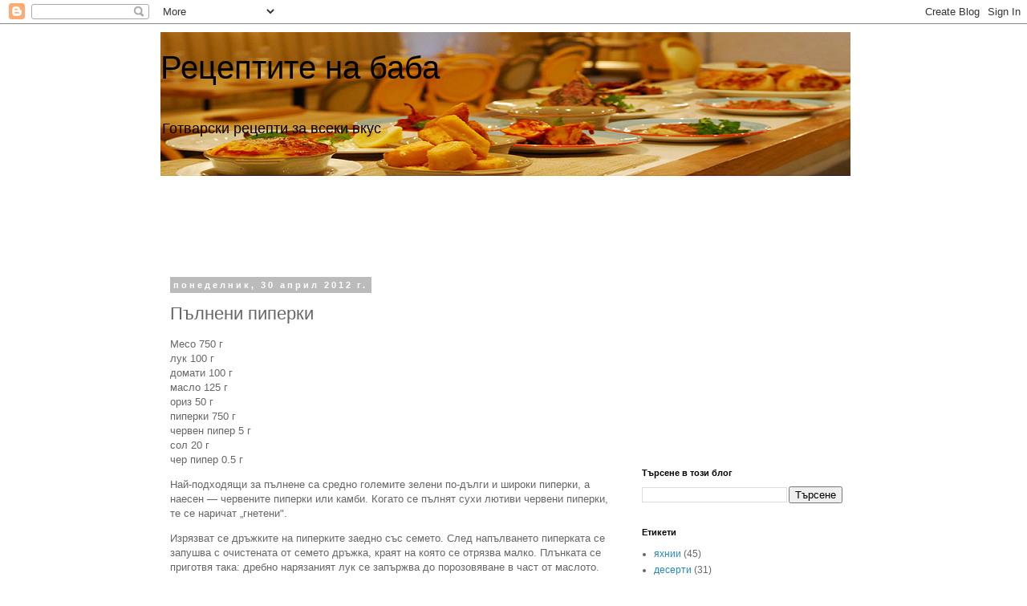

--- FILE ---
content_type: text/html; charset=UTF-8
request_url: https://babinite-recepti.blogspot.com/2012/04/blog-post_8901.html
body_size: 12537
content:
<!DOCTYPE html>
<html class='v2' dir='ltr' xmlns='http://www.w3.org/1999/xhtml' xmlns:b='http://www.google.com/2005/gml/b' xmlns:data='http://www.google.com/2005/gml/data' xmlns:expr='http://www.google.com/2005/gml/expr'>
<head>
<link href='https://www.blogger.com/static/v1/widgets/335934321-css_bundle_v2.css' rel='stylesheet' type='text/css'/>
<meta content='IE=EmulateIE7' http-equiv='X-UA-Compatible'/>
<meta content='2D52F714AC8BA5160C5BFB7572A0AE5D' name='msvalidate.01'/>
<meta content='56a58962b4b0c75d' name='yandex-verification'/>
<meta content='width=1100' name='viewport'/>
<meta content='text/html; charset=UTF-8' http-equiv='Content-Type'/>
<meta content='blogger' name='generator'/>
<link href='https://babinite-recepti.blogspot.com/favicon.ico' rel='icon' type='image/x-icon'/>
<link href='http://babinite-recepti.blogspot.com/2012/04/blog-post_8901.html' rel='canonical'/>
<link rel="alternate" type="application/atom+xml" title="Рецептите на баба - Atom" href="https://babinite-recepti.blogspot.com/feeds/posts/default" />
<link rel="alternate" type="application/rss+xml" title="Рецептите на баба - RSS" href="https://babinite-recepti.blogspot.com/feeds/posts/default?alt=rss" />
<link rel="service.post" type="application/atom+xml" title="Рецептите на баба - Atom" href="https://www.blogger.com/feeds/5912823872925531130/posts/default" />

<link rel="alternate" type="application/atom+xml" title="Рецептите на баба - Atom" href="https://babinite-recepti.blogspot.com/feeds/7026959616460873495/comments/default" />
<!--Can't find substitution for tag [blog.ieCssRetrofitLinks]-->
<meta content='http://babinite-recepti.blogspot.com/2012/04/blog-post_8901.html' property='og:url'/>
<meta content='Пълнени пиперки' property='og:title'/>
<meta content='Блог с готварски рецепти за всеки вкус и по всякакъв повод' property='og:description'/>
<title>Рецептите на баба: Пълнени пиперки</title>
<style id='page-skin-1' type='text/css'><!--
/*
-----------------------------------------------
Blogger Template Style
Name:     Simple
Designer: Blogger
URL:      www.blogger.com
----------------------------------------------- */
/* Content
----------------------------------------------- */
body {
font: normal normal 12px 'Trebuchet MS', Trebuchet, Verdana, sans-serif;
color: #666666;
background: #ffffff none repeat scroll top left;
padding: 0 0 0 0;
}
html body .region-inner {
min-width: 0;
max-width: 100%;
width: auto;
}
h2 {
font-size: 22px;
}
a:link {
text-decoration:none;
color: #2288bb;
}
a:visited {
text-decoration:none;
color: #888888;
}
a:hover {
text-decoration:underline;
color: #33aaff;
}
.body-fauxcolumn-outer .fauxcolumn-inner {
background: transparent none repeat scroll top left;
_background-image: none;
}
.body-fauxcolumn-outer .cap-top {
position: absolute;
z-index: 1;
height: 400px;
width: 100%;
}
.body-fauxcolumn-outer .cap-top .cap-left {
width: 100%;
background: transparent none repeat-x scroll top left;
_background-image: none;
}
.content-outer {
-moz-box-shadow: 0 0 0 rgba(0, 0, 0, .15);
-webkit-box-shadow: 0 0 0 rgba(0, 0, 0, .15);
-goog-ms-box-shadow: 0 0 0 #333333;
box-shadow: 0 0 0 rgba(0, 0, 0, .15);
margin-bottom: 1px;
}
.content-inner {
padding: 10px 40px;
}
.content-inner {
background-color: #ffffff;
}
/* Header
----------------------------------------------- */
.header-outer {
background: transparent none repeat-x scroll 0 -400px;
_background-image: none;
}
.Header h1 {
font: normal normal 40px 'Trebuchet MS',Trebuchet,Verdana,sans-serif;
color: #000000;
text-shadow: 0 0 0 rgba(0, 0, 0, .2);
}
.Header h1 a {
color: #000000;
}
.Header .description {
font-size: 18px;
color: #000000;
}
.header-inner .Header .titlewrapper {
padding: 22px 0;
}
.header-inner .Header .descriptionwrapper {
padding: 0 0;
}
/* Tabs
----------------------------------------------- */
.tabs-inner .section:first-child {
border-top: 0 solid #dddddd;
}
.tabs-inner .section:first-child ul {
margin-top: -1px;
border-top: 1px solid #dddddd;
border-left: 1px solid #dddddd;
border-right: 1px solid #dddddd;
}
.tabs-inner .widget ul {
background: transparent none repeat-x scroll 0 -800px;
_background-image: none;
border-bottom: 1px solid #dddddd;
margin-top: 0;
margin-left: -30px;
margin-right: -30px;
}
.tabs-inner .widget li a {
display: inline-block;
padding: .6em 1em;
font: normal normal 12px 'Trebuchet MS', Trebuchet, Verdana, sans-serif;
color: #000000;
border-left: 1px solid #ffffff;
border-right: 1px solid #dddddd;
}
.tabs-inner .widget li:first-child a {
border-left: none;
}
.tabs-inner .widget li.selected a, .tabs-inner .widget li a:hover {
color: #000000;
background-color: #eeeeee;
text-decoration: none;
}
/* Columns
----------------------------------------------- */
.main-outer {
border-top: 0 solid transparent;
}
.fauxcolumn-left-outer .fauxcolumn-inner {
border-right: 1px solid transparent;
}
.fauxcolumn-right-outer .fauxcolumn-inner {
border-left: 1px solid transparent;
}
/* Headings
----------------------------------------------- */
div.widget > h2,
div.widget h2.title {
margin: 0 0 1em 0;
font: normal bold 11px 'Trebuchet MS',Trebuchet,Verdana,sans-serif;
color: #000000;
}
/* Widgets
----------------------------------------------- */
.widget .zippy {
color: #999999;
text-shadow: 2px 2px 1px rgba(0, 0, 0, .1);
}
.widget .popular-posts ul {
list-style: none;
}
/* Posts
----------------------------------------------- */
h2.date-header {
font: normal bold 11px Arial, Tahoma, Helvetica, FreeSans, sans-serif;
}
.date-header span {
background-color: #bbbbbb;
color: #ffffff;
padding: 0.4em;
letter-spacing: 3px;
margin: inherit;
}
.main-inner {
padding-top: 35px;
padding-bottom: 65px;
}
.main-inner .column-center-inner {
padding: 0 0;
}
.main-inner .column-center-inner .section {
margin: 0 1em;
}
.post {
margin: 0 0 45px 0;
}
h3.post-title, .comments h4 {
font: normal normal 22px 'Trebuchet MS',Trebuchet,Verdana,sans-serif;
margin: .75em 0 0;
}
.post-body {
font-size: 110%;
line-height: 1.4;
position: relative;
}
.post-body img, .post-body .tr-caption-container, .Profile img, .Image img,
.BlogList .item-thumbnail img {
padding: 2px;
background: #ffffff;
border: 1px solid #eeeeee;
-moz-box-shadow: 1px 1px 5px rgba(0, 0, 0, .1);
-webkit-box-shadow: 1px 1px 5px rgba(0, 0, 0, .1);
box-shadow: 1px 1px 5px rgba(0, 0, 0, .1);
}
.post-body img, .post-body .tr-caption-container {
padding: 5px;
}
.post-body .tr-caption-container {
color: #666666;
}
.post-body .tr-caption-container img {
padding: 0;
background: transparent;
border: none;
-moz-box-shadow: 0 0 0 rgba(0, 0, 0, .1);
-webkit-box-shadow: 0 0 0 rgba(0, 0, 0, .1);
box-shadow: 0 0 0 rgba(0, 0, 0, .1);
}
.post-header {
margin: 0 0 1.5em;
line-height: 1.6;
font-size: 90%;
}
.post-footer {
margin: 20px -2px 0;
padding: 5px 10px;
color: #666666;
background-color: #eeeeee;
border-bottom: 1px solid #eeeeee;
line-height: 1.6;
font-size: 90%;
}
#comments .comment-author {
padding-top: 1.5em;
border-top: 1px solid transparent;
background-position: 0 1.5em;
}
#comments .comment-author:first-child {
padding-top: 0;
border-top: none;
}
.avatar-image-container {
margin: .2em 0 0;
}
#comments .avatar-image-container img {
border: 1px solid #eeeeee;
}
/* Comments
----------------------------------------------- */
.comments .comments-content .icon.blog-author {
background-repeat: no-repeat;
background-image: url([data-uri]);
}
.comments .comments-content .loadmore a {
border-top: 1px solid #999999;
border-bottom: 1px solid #999999;
}
.comments .comment-thread.inline-thread {
background-color: #eeeeee;
}
.comments .continue {
border-top: 2px solid #999999;
}
/* Accents
---------------------------------------------- */
.section-columns td.columns-cell {
border-left: 1px solid transparent;
}
.blog-pager {
background: transparent url(//www.blogblog.com/1kt/simple/paging_dot.png) repeat-x scroll top center;
}
.blog-pager-older-link, .home-link,
.blog-pager-newer-link {
background-color: #ffffff;
padding: 5px;
}
.footer-outer {
border-top: 1px dashed #bbbbbb;
}
/* Mobile
----------------------------------------------- */
body.mobile  {
background-size: auto;
}
.mobile .body-fauxcolumn-outer {
background: transparent none repeat scroll top left;
}
.mobile .body-fauxcolumn-outer .cap-top {
background-size: 100% auto;
}
.mobile .content-outer {
-webkit-box-shadow: 0 0 3px rgba(0, 0, 0, .15);
box-shadow: 0 0 3px rgba(0, 0, 0, .15);
}
.mobile .tabs-inner .widget ul {
margin-left: 0;
margin-right: 0;
}
.mobile .post {
margin: 0;
}
.mobile .main-inner .column-center-inner .section {
margin: 0;
}
.mobile .date-header span {
padding: 0.1em 10px;
margin: 0 -10px;
}
.mobile h3.post-title {
margin: 0;
}
.mobile .blog-pager {
background: transparent none no-repeat scroll top center;
}
.mobile .footer-outer {
border-top: none;
}
.mobile .main-inner, .mobile .footer-inner {
background-color: #ffffff;
}
.mobile-index-contents {
color: #666666;
}
.mobile-link-button {
background-color: #2288bb;
}
.mobile-link-button a:link, .mobile-link-button a:visited {
color: #ffffff;
}
.mobile .tabs-inner .section:first-child {
border-top: none;
}
.mobile .tabs-inner .PageList .widget-content {
background-color: #eeeeee;
color: #000000;
border-top: 1px solid #dddddd;
border-bottom: 1px solid #dddddd;
}
.mobile .tabs-inner .PageList .widget-content .pagelist-arrow {
border-left: 1px solid #dddddd;
}

--></style>
<style id='template-skin-1' type='text/css'><!--
body {
min-width: 960px;
}
.content-outer, .content-fauxcolumn-outer, .region-inner {
min-width: 960px;
max-width: 960px;
_width: 960px;
}
.main-inner .columns {
padding-left: 0px;
padding-right: 310px;
}
.main-inner .fauxcolumn-center-outer {
left: 0px;
right: 310px;
/* IE6 does not respect left and right together */
_width: expression(this.parentNode.offsetWidth -
parseInt("0px") -
parseInt("310px") + 'px');
}
.main-inner .fauxcolumn-left-outer {
width: 0px;
}
.main-inner .fauxcolumn-right-outer {
width: 310px;
}
.main-inner .column-left-outer {
width: 0px;
right: 100%;
margin-left: -0px;
}
.main-inner .column-right-outer {
width: 310px;
margin-right: -310px;
}
#layout {
min-width: 0;
}
#layout .content-outer {
min-width: 0;
width: 800px;
}
#layout .region-inner {
min-width: 0;
width: auto;
}
--></style>
<link href='https://www.blogger.com/dyn-css/authorization.css?targetBlogID=5912823872925531130&amp;zx=094ef225-80fa-4780-a96e-86f80cd8ad80' media='none' onload='if(media!=&#39;all&#39;)media=&#39;all&#39;' rel='stylesheet'/><noscript><link href='https://www.blogger.com/dyn-css/authorization.css?targetBlogID=5912823872925531130&amp;zx=094ef225-80fa-4780-a96e-86f80cd8ad80' rel='stylesheet'/></noscript>
<meta name='google-adsense-platform-account' content='ca-host-pub-1556223355139109'/>
<meta name='google-adsense-platform-domain' content='blogspot.com'/>

<!-- data-ad-client=ca-pub-3755169400112431 -->

</head>
<body class='loading variant-simplysimple'>
<div class='navbar section' id='navbar'><div class='widget Navbar' data-version='1' id='Navbar1'><script type="text/javascript">
    function setAttributeOnload(object, attribute, val) {
      if(window.addEventListener) {
        window.addEventListener('load',
          function(){ object[attribute] = val; }, false);
      } else {
        window.attachEvent('onload', function(){ object[attribute] = val; });
      }
    }
  </script>
<div id="navbar-iframe-container"></div>
<script type="text/javascript" src="https://apis.google.com/js/platform.js"></script>
<script type="text/javascript">
      gapi.load("gapi.iframes:gapi.iframes.style.bubble", function() {
        if (gapi.iframes && gapi.iframes.getContext) {
          gapi.iframes.getContext().openChild({
              url: 'https://www.blogger.com/navbar/5912823872925531130?po\x3d7026959616460873495\x26origin\x3dhttps://babinite-recepti.blogspot.com',
              where: document.getElementById("navbar-iframe-container"),
              id: "navbar-iframe"
          });
        }
      });
    </script><script type="text/javascript">
(function() {
var script = document.createElement('script');
script.type = 'text/javascript';
script.src = '//pagead2.googlesyndication.com/pagead/js/google_top_exp.js';
var head = document.getElementsByTagName('head')[0];
if (head) {
head.appendChild(script);
}})();
</script>
</div></div>
<div class='body-fauxcolumns'>
<div class='fauxcolumn-outer body-fauxcolumn-outer'>
<div class='cap-top'>
<div class='cap-left'></div>
<div class='cap-right'></div>
</div>
<div class='fauxborder-left'>
<div class='fauxborder-right'></div>
<div class='fauxcolumn-inner'>
</div>
</div>
<div class='cap-bottom'>
<div class='cap-left'></div>
<div class='cap-right'></div>
</div>
</div>
</div>
<div class='content'>
<div class='content-fauxcolumns'>
<div class='fauxcolumn-outer content-fauxcolumn-outer'>
<div class='cap-top'>
<div class='cap-left'></div>
<div class='cap-right'></div>
</div>
<div class='fauxborder-left'>
<div class='fauxborder-right'></div>
<div class='fauxcolumn-inner'>
</div>
</div>
<div class='cap-bottom'>
<div class='cap-left'></div>
<div class='cap-right'></div>
</div>
</div>
</div>
<div class='content-outer'>
<div class='content-cap-top cap-top'>
<div class='cap-left'></div>
<div class='cap-right'></div>
</div>
<div class='fauxborder-left content-fauxborder-left'>
<div class='fauxborder-right content-fauxborder-right'></div>
<div class='content-inner'>
<header>
<div class='header-outer'>
<div class='header-cap-top cap-top'>
<div class='cap-left'></div>
<div class='cap-right'></div>
</div>
<div class='fauxborder-left header-fauxborder-left'>
<div class='fauxborder-right header-fauxborder-right'></div>
<div class='region-inner header-inner'>
<div class='header section' id='header'><div class='widget Header' data-version='1' id='Header1'>
<div id='header-inner' style='background-image: url("https://blogger.googleusercontent.com/img/b/R29vZ2xl/AVvXsEjTB5_NMa5wNfNhUnD79yfuYT38R4ycnsVRL2eNunhevXlLvzf8wcajKEuVYza09YYJy_-cBzAy6kq1ACupuWaLaw-JrWAVIjdA05FKx90Jb6IOAxd4o8zIUiKDB0YbvXodYbCAGhykaqY/s1600/food+dishes+860x180.png"); background-position: left; width: 860px; min-height: 180px; _height: 180px; background-repeat: no-repeat; '>
<div class='titlewrapper' style='background: transparent'>
<h1 class='title' style='background: transparent; border-width: 0px'>
<a href='https://babinite-recepti.blogspot.com/'>
Рецептите на баба
</a>
</h1>
</div>
<div class='descriptionwrapper'>
<p class='description'><span>Готварски рецепти за всеки вкус</span></p>
</div>
</div>
</div></div>
</div>
</div>
<div class='header-cap-bottom cap-bottom'>
<div class='cap-left'></div>
<div class='cap-right'></div>
</div>
</div>
</header>
<div class='tabs-outer'>
<div class='tabs-cap-top cap-top'>
<div class='cap-left'></div>
<div class='cap-right'></div>
</div>
<div class='fauxborder-left tabs-fauxborder-left'>
<div class='fauxborder-right tabs-fauxborder-right'></div>
<div class='region-inner tabs-inner'>
<div class='tabs section' id='crosscol'><div class='widget AdSense' data-version='1' id='AdSense2'>
<div class='widget-content'>
<script type="text/javascript"><!--
google_ad_client="pub-3755169400112431";
google_ad_host="pub-1556223355139109";
google_ad_width=728;
google_ad_height=90;
google_ad_format="728x90_as";
google_ad_type="text_image";
google_ad_host_channel="0001+S0013+L0005";
google_color_border="FFFFFF";
google_color_bg="FFFFFF";
google_color_link="2288BB";
google_color_url="666666";
google_color_text="666666";
//--></script>
<script type="text/javascript" src="//pagead2.googlesyndication.com/pagead/show_ads.js">
</script>
<div class='clear'></div>
</div>
</div></div>
<div class='tabs no-items section' id='crosscol-overflow'></div>
</div>
</div>
<div class='tabs-cap-bottom cap-bottom'>
<div class='cap-left'></div>
<div class='cap-right'></div>
</div>
</div>
<div class='main-outer'>
<div class='main-cap-top cap-top'>
<div class='cap-left'></div>
<div class='cap-right'></div>
</div>
<div class='fauxborder-left main-fauxborder-left'>
<div class='fauxborder-right main-fauxborder-right'></div>
<div class='region-inner main-inner'>
<div class='columns fauxcolumns'>
<div class='fauxcolumn-outer fauxcolumn-center-outer'>
<div class='cap-top'>
<div class='cap-left'></div>
<div class='cap-right'></div>
</div>
<div class='fauxborder-left'>
<div class='fauxborder-right'></div>
<div class='fauxcolumn-inner'>
</div>
</div>
<div class='cap-bottom'>
<div class='cap-left'></div>
<div class='cap-right'></div>
</div>
</div>
<div class='fauxcolumn-outer fauxcolumn-left-outer'>
<div class='cap-top'>
<div class='cap-left'></div>
<div class='cap-right'></div>
</div>
<div class='fauxborder-left'>
<div class='fauxborder-right'></div>
<div class='fauxcolumn-inner'>
</div>
</div>
<div class='cap-bottom'>
<div class='cap-left'></div>
<div class='cap-right'></div>
</div>
</div>
<div class='fauxcolumn-outer fauxcolumn-right-outer'>
<div class='cap-top'>
<div class='cap-left'></div>
<div class='cap-right'></div>
</div>
<div class='fauxborder-left'>
<div class='fauxborder-right'></div>
<div class='fauxcolumn-inner'>
</div>
</div>
<div class='cap-bottom'>
<div class='cap-left'></div>
<div class='cap-right'></div>
</div>
</div>
<!-- corrects IE6 width calculation -->
<div class='columns-inner'>
<div class='column-center-outer'>
<div class='column-center-inner'>
<div class='main section' id='main'><div class='widget Blog' data-version='1' id='Blog1'>
<div class='blog-posts hfeed'>

          <div class="date-outer">
        
<h2 class='date-header'><span>понеделник, 30 април 2012&#8239;г.</span></h2>

          <div class="date-posts">
        
<div class='post-outer'>
<div class='post hentry' itemscope='itemscope' itemtype='http://schema.org/BlogPosting'>
<a name='7026959616460873495'></a>
<h3 class='post-title entry-title' itemprop='name'>
Пълнени пиперки
</h3>
<div class='post-header'>
<div class='post-header-line-1'></div>
</div>
<div class='post-body entry-content' id='post-body-7026959616460873495' itemprop='articleBody'>
<p>Месо 750 г<br>лук 100 г<br>домати 100 г<br>масло 125 г<br>ориз 50 г<br>пиперки 750 г<br>червен пипер 5 г<br>сол 20 г<br>чер пипер 0.5 г <p>Най-подходящи за пълнене са средно големите зелени по-дълги и широки пиперки, а наесен &#8212; чер&shy;вените пиперки или камби. Когато се пълнят сухи лютиви червени пиперки, те се наричат &#8222;гнетени". <p>Изрязват се дръжките на пиперките заедно със се&shy;мето. След напълването пиперката се запушва с очистената от семето дръжка, краят на която се отрязва малко. Плънката се приготвя така: дребно нарязаният лук се запържва до порозовяване в част от маслото. Прибавя се оризът заедно с малко топла вода. Пържи се няколко минути и се поставят дреб&shy;но нарязаните домати. Накрая се слагат окълцаното месо, солта и черният пипер. Плънката се разбърква добре с дървена лъжица върху огъня, докато побе&shy;лее месото, без да се пържи. Ако стане много сбита, прибавя се още малко топла вода. С така приготве&shy;ната плънка се пълнят пиперките, но не догоре, за&shy;щото оризът ще набъбне. Напълнените пиперки се нареждат изправени с дръжките нагоре в разлата тенджера. Не е необходимо да се затискат отгоре с чиния или друга тежест. Налива се съвсем малко во&shy;да, съдът се захлупва и пиперките се оставят да къкрят на тих огън, като се доливат по малко с топ&shy;ла вода. Леко се запържва червеният пипер в оста&shy;налото масло и се полива отгоре. Може да се подне&shy;сат с кисело мляко.</p>  
<div style='clear: both;'></div>
</div>
<div class='post-footer'>
<div class='post-footer-line post-footer-line-1'><span class='post-author vcard'>
Публикувано от
<span class='fn'>
<a href='https://www.blogger.com/profile/15777881794671446407' itemprop='author' rel='author' title='author profile'>
Unknown
</a>
</span>
</span>
<span class='post-timestamp'>
на
<a class='timestamp-link' href='https://babinite-recepti.blogspot.com/2012/04/blog-post_8901.html' itemprop='url' rel='bookmark' title='permanent link'><abbr class='published' itemprop='datePublished' title='2012-04-30T09:23:00+03:00'>30.4.12</abbr></a>
</span>
<span class='post-icons'>
<span class='item-control blog-admin pid-2140617210'>
<a href='https://www.blogger.com/post-edit.g?blogID=5912823872925531130&postID=7026959616460873495&from=pencil' title='Редактиране на публикацията'>
<img alt='' class='icon-action' height='18' src='https://resources.blogblog.com/img/icon18_edit_allbkg.gif' width='18'/>
</a>
</span>
</span>
<div class='post-share-buttons goog-inline-block'>
<a class='goog-inline-block share-button sb-email' href='https://www.blogger.com/share-post.g?blogID=5912823872925531130&postID=7026959616460873495&target=email' target='_blank' title='Изпращане по имейл'><span class='share-button-link-text'>Изпращане по имейл</span></a><a class='goog-inline-block share-button sb-blog' href='https://www.blogger.com/share-post.g?blogID=5912823872925531130&postID=7026959616460873495&target=blog' onclick='window.open(this.href, "_blank", "height=270,width=475"); return false;' target='_blank' title='Публикувайте в блога си!'><span class='share-button-link-text'>Публикувайте в блога си!</span></a><a class='goog-inline-block share-button sb-twitter' href='https://www.blogger.com/share-post.g?blogID=5912823872925531130&postID=7026959616460873495&target=twitter' target='_blank' title='Споделяне в X'><span class='share-button-link-text'>Споделяне в X</span></a><a class='goog-inline-block share-button sb-facebook' href='https://www.blogger.com/share-post.g?blogID=5912823872925531130&postID=7026959616460873495&target=facebook' onclick='window.open(this.href, "_blank", "height=430,width=640"); return false;' target='_blank' title='Споделяне във Facebook'><span class='share-button-link-text'>Споделяне във Facebook</span></a><a class='goog-inline-block share-button sb-pinterest' href='https://www.blogger.com/share-post.g?blogID=5912823872925531130&postID=7026959616460873495&target=pinterest' target='_blank' title='Споделяне в Pinterest'><span class='share-button-link-text'>Споделяне в Pinterest</span></a>
</div>
</div>
<div class='post-footer-line post-footer-line-2'><span class='post-labels'>
Етикети:
<a href='https://babinite-recepti.blogspot.com/search/label/%D0%BF%D1%8A%D0%BB%D0%BD%D0%B5%D0%BD%D0%B8%20%D1%8F%D1%81%D1%82%D0%B8%D1%8F' rel='tag'>пълнени ястия</a>
</span>
</div>
<div class='post-footer-line post-footer-line-3'></div>
</div>
</div>
<div class='comments' id='comments'>
<a name='comments'></a>
</div>
</div>
<div class='inline-ad'>
<script type="text/javascript"><!--
google_ad_client="pub-3755169400112431";
google_ad_host="pub-1556223355139109";
google_ad_width=300;
google_ad_height=250;
google_ad_format="300x250_as";
google_ad_type="text_image";
google_ad_host_channel="0001+S0009+L0007";
google_color_border="FFFFFF";
google_color_bg="FFFFFF";
google_color_link="2288BB";
google_color_url="666666";
google_color_text="666666";
//--></script>
<script type="text/javascript" src="//pagead2.googlesyndication.com/pagead/show_ads.js">
</script>
</div>

        </div></div>
      
</div>
<div class='blog-pager' id='blog-pager'>
<span id='blog-pager-newer-link'>
<a class='blog-pager-newer-link' href='https://babinite-recepti.blogspot.com/2012/04/blog-post_9518.html' id='Blog1_blog-pager-newer-link' title='По-нова публикация'>По-нова публикация</a>
</span>
<span id='blog-pager-older-link'>
<a class='blog-pager-older-link' href='https://babinite-recepti.blogspot.com/2012/04/blog-post_6289.html' id='Blog1_blog-pager-older-link' title='По-стара публикация'>По-стара публикация</a>
</span>
<a class='home-link' href='https://babinite-recepti.blogspot.com/'>Начална страница</a>
</div>
<div class='clear'></div>
<div class='post-feeds'>
</div>
</div></div>
</div>
</div>
<div class='column-left-outer'>
<div class='column-left-inner'>
<aside>
</aside>
</div>
</div>
<div class='column-right-outer'>
<div class='column-right-inner'>
<aside>
<div class='sidebar section' id='sidebar-right-1'><div class='widget AdSense' data-version='1' id='AdSense1'>
<div class='widget-content'>
<script type="text/javascript"><!--
google_ad_client="pub-3755169400112431";
google_ad_host="pub-1556223355139109";
google_alternate_ad_url="http://img2.blogblog.com/img/blogger_ad.html";
google_ad_width=200;
google_ad_height=200;
google_ad_format="200x200_as";
google_ad_type="text_image";
google_ad_host_channel="0001+S0006+L0001";
google_color_border="FFFFFF";
google_color_bg="FFFFFF";
google_color_link="000000";
google_color_url="2288BB";
google_color_text="666666";
//--></script>
<script type="text/javascript" src="//pagead2.googlesyndication.com/pagead/show_ads.js">
</script>
<div class='clear'></div>
</div>
</div><div class='widget BlogSearch' data-version='1' id='BlogSearch1'>
<h2 class='title'>Търсене в този блог</h2>
<div class='widget-content'>
<div id='BlogSearch1_form'>
<form action='https://babinite-recepti.blogspot.com/search' class='gsc-search-box' target='_top'>
<table cellpadding='0' cellspacing='0' class='gsc-search-box'>
<tbody>
<tr>
<td class='gsc-input'>
<input autocomplete='off' class='gsc-input' name='q' size='10' title='search' type='text' value=''/>
</td>
<td class='gsc-search-button'>
<input class='gsc-search-button' title='search' type='submit' value='Търсене'/>
</td>
</tr>
</tbody>
</table>
</form>
</div>
</div>
<div class='clear'></div>
</div><div class='widget Label' data-version='1' id='Label1'>
<h2>Етикети</h2>
<div class='widget-content list-label-widget-content'>
<ul>
<li>
<a dir='ltr' href='https://babinite-recepti.blogspot.com/search/label/%D1%8F%D1%85%D0%BD%D0%B8%D0%B8'>яхнии</a>
<span dir='ltr'>(45)</span>
</li>
<li>
<a dir='ltr' href='https://babinite-recepti.blogspot.com/search/label/%D0%B4%D0%B5%D1%81%D0%B5%D1%80%D1%82%D0%B8'>десерти</a>
<span dir='ltr'>(31)</span>
</li>
<li>
<a dir='ltr' href='https://babinite-recepti.blogspot.com/search/label/%D1%87%D0%BE%D1%80%D0%B1%D0%B8'>чорби</a>
<span dir='ltr'>(31)</span>
</li>
<li>
<a dir='ltr' href='https://babinite-recepti.blogspot.com/search/label/%D0%BA%D0%B5%D0%B1%D0%B0%D0%BF%D0%B8'>кебапи</a>
<span dir='ltr'>(15)</span>
</li>
<li>
<a dir='ltr' href='https://babinite-recepti.blogspot.com/search/label/%D0%B3%D1%8E%D0%B2%D0%B5%D1%87%D0%B8'>гювечи</a>
<span dir='ltr'>(14)</span>
</li>
<li>
<a dir='ltr' href='https://babinite-recepti.blogspot.com/search/label/%D0%BF%D1%8A%D0%BB%D0%BD%D0%B5%D0%BD%D0%B8%20%D1%8F%D1%81%D1%82%D0%B8%D1%8F'>пълнени ястия</a>
<span dir='ltr'>(14)</span>
</li>
<li>
<a dir='ltr' href='https://babinite-recepti.blogspot.com/search/label/%D0%BF%D0%B5%D1%87%D0%B5%D0%BD%D0%B8%20%D1%8F%D1%81%D1%82%D0%B8%D1%8F'>печени ястия</a>
<span dir='ltr'>(12)</span>
</li>
<li>
<a dir='ltr' href='https://babinite-recepti.blogspot.com/search/label/%D0%BA%D0%B0%D1%88%D0%B8'>каши</a>
<span dir='ltr'>(10)</span>
</li>
<li>
<a dir='ltr' href='https://babinite-recepti.blogspot.com/search/label/%D0%BA%D0%BE%D0%BC%D0%B1%D0%B8%D0%BD%D0%B8%D1%80%D0%B0%D0%BD%D0%B8%20%D1%8F%D1%81%D1%82%D0%B8%D1%8F'>комбинирани ястия</a>
<span dir='ltr'>(10)</span>
</li>
<li>
<a dir='ltr' href='https://babinite-recepti.blogspot.com/search/label/%D1%81%D0%B0%D0%BB%D0%B0%D1%82%D0%B8'>салати</a>
<span dir='ltr'>(8)</span>
</li>
<li>
<a dir='ltr' href='https://babinite-recepti.blogspot.com/search/label/%D0%B1%D0%B0%D0%BD%D0%B8%D1%86%D0%B8'>баници</a>
<span dir='ltr'>(6)</span>
</li>
<li>
<a dir='ltr' href='https://babinite-recepti.blogspot.com/search/label/%D0%B7%D0%B0%D0%B4%D1%83%D1%88%D0%B5%D0%BD%D0%B8%20%D1%8F%D1%81%D1%82%D0%B8%D1%8F'>задушени ястия</a>
<span dir='ltr'>(6)</span>
</li>
<li>
<a dir='ltr' href='https://babinite-recepti.blogspot.com/search/label/%D0%BA%D1%8E%D1%84%D1%82%D0%B5%D1%82%D0%B0'>кюфтета</a>
<span dir='ltr'>(6)</span>
</li>
<li>
<a dir='ltr' href='https://babinite-recepti.blogspot.com/search/label/%D0%BF%D1%8A%D1%80%D0%B6%D0%B5%D0%BD%D0%B8%20%D1%8F%D1%81%D1%82%D0%B8%D1%8F'>пържени ястия</a>
<span dir='ltr'>(6)</span>
</li>
<li>
<a dir='ltr' href='https://babinite-recepti.blogspot.com/search/label/%D0%BF%D0%BB%D0%B0%D0%BA%D0%B8%D0%B8'>плакии</a>
<span dir='ltr'>(5)</span>
</li>
<li>
<a dir='ltr' href='https://babinite-recepti.blogspot.com/search/label/%D1%8F%D1%81%D1%82%D0%B8%D1%8F%20%D0%BD%D0%B0%20%D1%84%D1%83%D1%80%D0%BD%D0%B0'>ястия на фурна</a>
<span dir='ltr'>(5)</span>
</li>
<li>
<a dir='ltr' href='https://babinite-recepti.blogspot.com/search/label/%D0%B7%D0%B0%D0%BA%D1%83%D1%81%D0%BA%D0%B8'>закуски</a>
<span dir='ltr'>(4)</span>
</li>
<li>
<a dir='ltr' href='https://babinite-recepti.blogspot.com/search/label/%D0%BF%D0%B8%D1%82%D0%B8'>пити</a>
<span dir='ltr'>(4)</span>
</li>
<li>
<a dir='ltr' href='https://babinite-recepti.blogspot.com/search/label/%D0%BC%D1%83%D1%81%D0%B0%D0%BA%D0%B8'>мусаки</a>
<span dir='ltr'>(2)</span>
</li>
<li>
<a dir='ltr' href='https://babinite-recepti.blogspot.com/search/label/%D0%B3%D0%B0%D1%80%D0%BD%D0%B8%D1%82%D1%83%D1%80%D0%B8'>гарнитури</a>
<span dir='ltr'>(1)</span>
</li>
<li>
<a dir='ltr' href='https://babinite-recepti.blogspot.com/search/label/%D1%85%D0%B0%D0%B9%D0%B2%D0%B5%D1%80'>хайвер</a>
<span dir='ltr'>(1)</span>
</li>
</ul>
<div class='clear'></div>
</div>
</div><div class='widget BlogArchive' data-version='1' id='BlogArchive1'>
<h2>Архив на блога</h2>
<div class='widget-content'>
<div id='ArchiveList'>
<div id='BlogArchive1_ArchiveList'>
<ul class='hierarchy'>
<li class='archivedate expanded'>
<a class='toggle' href='javascript:void(0)'>
<span class='zippy toggle-open'>

        &#9660;&#160;
      
</span>
</a>
<a class='post-count-link' href='https://babinite-recepti.blogspot.com/2012/'>
2012
</a>
<span class='post-count' dir='ltr'>(235)</span>
<ul class='hierarchy'>
<li class='archivedate collapsed'>
<a class='toggle' href='javascript:void(0)'>
<span class='zippy'>

        &#9658;&#160;
      
</span>
</a>
<a class='post-count-link' href='https://babinite-recepti.blogspot.com/2012/11/'>
ноември
</a>
<span class='post-count' dir='ltr'>(1)</span>
</li>
</ul>
<ul class='hierarchy'>
<li class='archivedate collapsed'>
<a class='toggle' href='javascript:void(0)'>
<span class='zippy'>

        &#9658;&#160;
      
</span>
</a>
<a class='post-count-link' href='https://babinite-recepti.blogspot.com/2012/05/'>
май
</a>
<span class='post-count' dir='ltr'>(87)</span>
</li>
</ul>
<ul class='hierarchy'>
<li class='archivedate expanded'>
<a class='toggle' href='javascript:void(0)'>
<span class='zippy toggle-open'>

        &#9660;&#160;
      
</span>
</a>
<a class='post-count-link' href='https://babinite-recepti.blogspot.com/2012/04/'>
април
</a>
<span class='post-count' dir='ltr'>(147)</span>
<ul class='posts'>
<li><a href='https://babinite-recepti.blogspot.com/2012/04/blog-post_304.html'>Млади тиквички на фурна</a></li>
<li><a href='https://babinite-recepti.blogspot.com/2012/04/blog-post_6136.html'>Ловчански пирян от картофи или тиквички</a></li>
<li><a href='https://babinite-recepti.blogspot.com/2012/04/blog-post_6913.html'>Селски гювеч</a></li>
<li><a href='https://babinite-recepti.blogspot.com/2012/04/blog-post_1190.html'>Гювеч от мряна риба</a></li>
<li><a href='https://babinite-recepti.blogspot.com/2012/04/blog-post_8130.html'>Старозагорски тюрлю-гювеч</a></li>
<li><a href='https://babinite-recepti.blogspot.com/2012/04/blog-post_6426.html'>Варненски тюрлю-гювеч</a></li>
<li><a href='https://babinite-recepti.blogspot.com/2012/04/blog-post_6235.html'>Гювеч с ориз</a></li>
<li><a href='https://babinite-recepti.blogspot.com/2012/04/blog-post_7389.html'>Гювеч пиринчлия</a></li>
<li><a href='https://babinite-recepti.blogspot.com/2012/04/blog-post_8711.html'>Шопски гювеч</a></li>
<li><a href='https://babinite-recepti.blogspot.com/2012/04/blog-post_5508.html'>Рибарски гювеч</a></li>
<li><a href='https://babinite-recepti.blogspot.com/2012/04/blog-post_2597.html'>Гювеч от риба</a></li>
<li><a href='https://babinite-recepti.blogspot.com/2012/04/blog-post_7776.html'>Крайморски гювеч</a></li>
<li><a href='https://babinite-recepti.blogspot.com/2012/04/blog-post_885.html'>Гювеч с картофи и яйца</a></li>
<li><a href='https://babinite-recepti.blogspot.com/2012/04/blog-post_7252.html'>Безмесен тюрлю-гювеч</a></li>
<li><a href='https://babinite-recepti.blogspot.com/2012/04/blog-post_613.html'>Безмесен тракийски гювеч</a></li>
<li><a href='https://babinite-recepti.blogspot.com/2012/04/blog-post_1665.html'>Мусака с патладжани</a></li>
<li><a href='https://babinite-recepti.blogspot.com/2012/04/blog-post_2880.html'>Безмесна мусака</a></li>
<li><a href='https://babinite-recepti.blogspot.com/2012/04/blog-post_3641.html'>Кюфтета с лук (писюр)</a></li>
<li><a href='https://babinite-recepti.blogspot.com/2012/04/blog-post_1584.html'>Кюфтета от зеле и орехи</a></li>
<li><a href='https://babinite-recepti.blogspot.com/2012/04/blog-post_4739.html'>Суван кюфте</a></li>
<li><a href='https://babinite-recepti.blogspot.com/2012/04/blog-post_6596.html'>Юварлък кюфте</a></li>
<li><a href='https://babinite-recepti.blogspot.com/2012/04/blog-post_440.html'>Кюфтета с доматен сос</a></li>
<li><a href='https://babinite-recepti.blogspot.com/2012/04/blog-post_9598.html'>Телешки кюфтета с праз</a></li>
<li><a href='https://babinite-recepti.blogspot.com/2012/04/blog-post_3802.html'>Шерденчета, пълнени с ориз и дреболии</a></li>
<li><a href='https://babinite-recepti.blogspot.com/2012/04/blog-post_7808.html'>Шерденчета, пълнени с месо</a></li>
<li><a href='https://babinite-recepti.blogspot.com/2012/04/blog-post_1065.html'>Агнешки стомахчета и шерденчета пълнени</a></li>
<li><a href='https://babinite-recepti.blogspot.com/2012/04/blog-post_9137.html'>Агнешко дроб-сарма</a></li>
<li><a href='https://babinite-recepti.blogspot.com/2012/04/blog-post_916.html'>Сарми от кисело зеле и чукан (грухан) фасул</a></li>
<li><a href='https://babinite-recepti.blogspot.com/2012/04/blog-post_7488.html'>Сарми от кисело зеле и месо</a></li>
<li><a href='https://babinite-recepti.blogspot.com/2012/04/blog-post_3480.html'>Сарми с кисело зеле</a></li>
<li><a href='https://babinite-recepti.blogspot.com/2012/04/blog-post_4464.html'>Лозови сарми (зимни)</a></li>
<li><a href='https://babinite-recepti.blogspot.com/2012/04/blog-post_2613.html'>Лозови сарми (летни)</a></li>
<li><a href='https://babinite-recepti.blogspot.com/2012/04/blog-post_8247.html'>Сарми с лозов лист</a></li>
<li><a href='https://babinite-recepti.blogspot.com/2012/04/blog-post_1564.html'>Пълнени сухи червени пиперки със счукан (грухан) ф...</a></li>
<li><a href='https://babinite-recepti.blogspot.com/2012/04/blog-post_9518.html'>Пълнени тиквички</a></li>
<li><a href='https://babinite-recepti.blogspot.com/2012/04/blog-post_8901.html'>Пълнени пиперки</a></li>
<li><a href='https://babinite-recepti.blogspot.com/2012/04/blog-post_6289.html'>Пълнени домати</a></li>
<li><a href='https://babinite-recepti.blogspot.com/2012/04/blog-post_2365.html'>Свинско месо с пиперки туршия</a></li>
<li><a href='https://babinite-recepti.blogspot.com/2012/04/blog-post_444.html'>Кокошка по македонски</a></li>
<li><a href='https://babinite-recepti.blogspot.com/2012/04/blog-post_6905.html'>Пържено пиле със зелени домати</a></li>
<li><a href='https://babinite-recepti.blogspot.com/2012/04/blog-post_6614.html'>Пиле лютика</a></li>
<li><a href='https://babinite-recepti.blogspot.com/2012/04/blog-post_3766.html'>Раци с ориз</a></li>
<li><a href='https://babinite-recepti.blogspot.com/2012/04/blog-post_4021.html'>Бурания</a></li>
<li><a href='https://babinite-recepti.blogspot.com/2012/04/blog-post_1875.html'>Сини сливи с праз и ориз</a></li>
<li><a href='https://babinite-recepti.blogspot.com/2012/04/blog-post_2386.html'>Безмесен чумлек в гърне</a></li>
<li><a href='https://babinite-recepti.blogspot.com/2012/04/2_30.html'>Имамбаялдъ &#8211; 2ри вид</a></li>
<li><a href='https://babinite-recepti.blogspot.com/2012/04/blog-post_30.html'>Имамбаялдъ</a></li>
<li><a href='https://babinite-recepti.blogspot.com/2012/04/blog-post_8138.html'>Свинско каварма</a></li>
<li><a href='https://babinite-recepti.blogspot.com/2012/04/blog-post_5694.html'>Млада пуйка с прясно зеле</a></li>
<li><a href='https://babinite-recepti.blogspot.com/2012/04/blog-post_4775.html'>Овнешко, варено е магданоз и копър</a></li>
<li><a href='https://babinite-recepti.blogspot.com/2012/04/blog-post_5189.html'>Стар фасул и овча пастърма по рибарски</a></li>
<li><a href='https://babinite-recepti.blogspot.com/2012/04/blog-post_3715.html'>Пиле по селски</a></li>
<li><a href='https://babinite-recepti.blogspot.com/2012/04/blog-post_2065.html'>Чукан стар фасул с пръжки</a></li>
<li><a href='https://babinite-recepti.blogspot.com/2012/04/blog-post_8886.html'>Царевичен булгур с пръжка</a></li>
<li><a href='https://babinite-recepti.blogspot.com/2012/04/blog-post_4444.html'>Стар фасул по казанлъшки</a></li>
<li><a href='https://babinite-recepti.blogspot.com/2012/04/blog-post_3070.html'>Яхния от пастърма и стар фасул</a></li>
<li><a href='https://babinite-recepti.blogspot.com/2012/04/blog-post_4745.html'>Яхния от сланина и праз</a></li>
<li><a href='https://babinite-recepti.blogspot.com/2012/04/blog-post_2756.html'>Яхния от свинско месо и кисело зеле</a></li>
<li><a href='https://babinite-recepti.blogspot.com/2012/04/blog-post_7091.html'>Яхния от свинско месо и нахут</a></li>
<li><a href='https://babinite-recepti.blogspot.com/2012/04/blog-post_8582.html'>Яхния от свинско месо и праз</a></li>
<li><a href='https://babinite-recepti.blogspot.com/2012/04/blog-post_7484.html'>Яхния от прасенце и стар фасул</a></li>
<li><a href='https://babinite-recepti.blogspot.com/2012/04/blog-post_1777.html'>Яхния от прасенце и праз</a></li>
<li><a href='https://babinite-recepti.blogspot.com/2012/04/blog-post_783.html'>Попска яхния</a></li>
<li><a href='https://babinite-recepti.blogspot.com/2012/04/blog-post_3761.html'>Телешко яхния</a></li>
<li><a href='https://babinite-recepti.blogspot.com/2012/04/blog-post_714.html'>Яхния от телешко и дюли</a></li>
<li><a href='https://babinite-recepti.blogspot.com/2012/04/blog-post_7462.html'>Яхния от телешко и бамя</a></li>
<li><a href='https://babinite-recepti.blogspot.com/2012/04/blog-post_9698.html'>Яхния от овнешко, праз и пиперки</a></li>
<li><a href='https://babinite-recepti.blogspot.com/2012/04/blog-post_4654.html'>Яхния от овнешко и прясно зеле</a></li>
<li><a href='https://babinite-recepti.blogspot.com/2012/04/blog-post_1167.html'>Яхния от овнешко и сливи</a></li>
<li><a href='https://babinite-recepti.blogspot.com/2012/04/blog-post_5489.html'>Яхния от овнешко и зелен фасул</a></li>
<li><a href='https://babinite-recepti.blogspot.com/2012/04/blog-post_5491.html'>Яхния от месо и патладжани</a></li>
<li><a href='https://babinite-recepti.blogspot.com/2012/04/blog-post_2825.html'>Яхния от агнешко и прясна бакла</a></li>
<li><a href='https://babinite-recepti.blogspot.com/2012/04/blog-post_437.html'>Яхния от агнешко и пресен лук</a></li>
<li><a href='https://babinite-recepti.blogspot.com/2012/04/blog-post_8175.html'>Яхния от агнешко и спанак</a></li>
<li><a href='https://babinite-recepti.blogspot.com/2012/04/blog-post_29.html'>Яхния от гълъб и джанки</a></li>
<li><a href='https://babinite-recepti.blogspot.com/2012/04/blog-post_3787.html'>Яхния от петел</a></li>
<li><a href='https://babinite-recepti.blogspot.com/2012/04/blog-post_5143.html'>Яхния от пуйка</a></li>
<li><a href='https://babinite-recepti.blogspot.com/2012/04/blog-post_371.html'>Яхния от гъби</a></li>
<li><a href='https://babinite-recepti.blogspot.com/2012/04/blog-post_1878.html'>Яхния от целина и гъби</a></li>
<li><a href='https://babinite-recepti.blogspot.com/2012/04/blog-post_6895.html'>Яхния от дюли</a></li>
<li><a href='https://babinite-recepti.blogspot.com/2012/04/blog-post_8079.html'>Яхния от грах</a></li>
<li><a href='https://babinite-recepti.blogspot.com/2012/04/blog-post_5331.html'>Яхния от стар фасул</a></li>
<li><a href='https://babinite-recepti.blogspot.com/2012/04/blog-post_5444.html'>Яхния от сливи</a></li>
<li><a href='https://babinite-recepti.blogspot.com/2012/04/blog-post_1979.html'>Яхния от маслини</a></li>
<li><a href='https://babinite-recepti.blogspot.com/2012/04/blog-post_981.html'>Яхния от бакла</a></li>
<li><a href='https://babinite-recepti.blogspot.com/2012/04/blog-post_5878.html'>Яхния от суха бамя</a></li>
<li><a href='https://babinite-recepti.blogspot.com/2012/04/blog-post_1772.html'>Яхния от прясна бамя</a></li>
<li><a href='https://babinite-recepti.blogspot.com/2012/04/blog-post_132.html'>Яхния от зелен фасул</a></li>
<li><a href='https://babinite-recepti.blogspot.com/2012/04/blog-post_5731.html'>Яхния от праз, картофи и зелева чорба</a></li>
<li><a href='https://babinite-recepti.blogspot.com/2012/04/blog-post_3216.html'>Яхния от целина</a></li>
<li><a href='https://babinite-recepti.blogspot.com/2012/04/blog-post_2088.html'>Яхния от коприва и ориз</a></li>
<li><a href='https://babinite-recepti.blogspot.com/2012/04/blog-post_6702.html'>Яхния от спанак</a></li>
<li><a href='https://babinite-recepti.blogspot.com/2012/04/blog-post_2040.html'>Риба плакия с орехи</a></li>
<li><a href='https://babinite-recepti.blogspot.com/2012/04/blog-post_8958.html'>Охлюви плакия</a></li>
<li><a href='https://babinite-recepti.blogspot.com/2012/04/blog-post_9532.html'>Миди плакия</a></li>
<li><a href='https://babinite-recepti.blogspot.com/2012/04/blog-post_1910.html'>Гъби плакия</a></li>
<li><a href='https://babinite-recepti.blogspot.com/2012/04/blog-post_28.html'>Леща плакия</a></li>
<li><a href='https://babinite-recepti.blogspot.com/2012/04/blog-post_6640.html'>Каша от пръжки</a></li>
<li><a href='https://babinite-recepti.blogspot.com/2012/04/blog-post_3292.html'>Каша от пиле</a></li>
<li><a href='https://babinite-recepti.blogspot.com/2012/04/blog-post_8095.html'>Каша от гъби</a></li>
</ul>
</li>
</ul>
</li>
</ul>
</div>
</div>
<div class='clear'></div>
</div>
</div><div class='widget Profile' data-version='1' id='Profile1'>
<h2>Всичко за мен</h2>
<div class='widget-content'>
<dl class='profile-datablock'>
<dt class='profile-data'>
<a class='profile-name-link g-profile' href='https://www.blogger.com/profile/15777881794671446407' rel='author' style='background-image: url(//www.blogger.com/img/logo-16.png);'>
Unknown
</a>
</dt>
</dl>
<a class='profile-link' href='https://www.blogger.com/profile/15777881794671446407' rel='author'>Преглед на целия ми профил</a>
<div class='clear'></div>
</div>
</div><div class='widget Image' data-version='1' id='Image1'>
<h2>BGtop</h2>
<div class='widget-content'>
<a href='http://bgtop.net/vote/1335700894'>
<img alt='BGtop' height='31' id='Image1_img' src='https://blogger.googleusercontent.com/img/b/R29vZ2xl/AVvXsEjF1OJwBJ-I4LKCgxL6GLT0E1DtnZ_5zmQ0WUAf-PTON6NaeQNoqh7gQvfRp3d7UXCI7a5lRMJx0tU3achr3fqQ8wS-Y0PaI8nw8_uU5_HGEzTR7phQF_10RxlJlTtDklPl0c4gE6vnYas/s300/bg_top_logo5.gif' width='88'/>
</a>
<br/>
<span class='caption'>Гласувайте за нас в BGtop</span>
</div>
<div class='clear'></div>
</div></div>
</aside>
</div>
</div>
</div>
<div style='clear: both'></div>
<!-- columns -->
</div>
<!-- main -->
</div>
</div>
<div class='main-cap-bottom cap-bottom'>
<div class='cap-left'></div>
<div class='cap-right'></div>
</div>
</div>
<footer>
<div class='footer-outer'>
<div class='footer-cap-top cap-top'>
<div class='cap-left'></div>
<div class='cap-right'></div>
</div>
<div class='fauxborder-left footer-fauxborder-left'>
<div class='fauxborder-right footer-fauxborder-right'></div>
<div class='region-inner footer-inner'>
<div class='foot no-items section' id='footer-1'></div>
<table border='0' cellpadding='0' cellspacing='0' class='section-columns columns-2'>
<tbody>
<tr>
<td class='first columns-cell'>
<div class='foot no-items section' id='footer-2-1'></div>
</td>
<td class='columns-cell'>
<div class='foot no-items section' id='footer-2-2'></div>
</td>
</tr>
</tbody>
</table>
<!-- outside of the include in order to lock Attribution widget -->
<div class='foot section' id='footer-3'><div class='widget Attribution' data-version='1' id='Attribution1'>
<div class='widget-content' style='text-align: center;'>
Тема &#8222;Обикновен&#8220;. Предоставено от <a href='https://www.blogger.com' target='_blank'>Blogger</a>.
</div>
<div class='clear'></div>
</div></div>
</div>
</div>
<div class='footer-cap-bottom cap-bottom'>
<div class='cap-left'></div>
<div class='cap-right'></div>
</div>
</div>
</footer>
<!-- content -->
</div>
</div>
<div class='content-cap-bottom cap-bottom'>
<div class='cap-left'></div>
<div class='cap-right'></div>
</div>
</div>
</div>
<script type='text/javascript'>
    window.setTimeout(function() {
        document.body.className = document.body.className.replace('loading', '');
      }, 10);
  </script>

<script type="text/javascript" src="https://www.blogger.com/static/v1/widgets/3845888474-widgets.js"></script>
<script type='text/javascript'>
window['__wavt'] = 'AOuZoY6UA7StS1JPzPVdWlwJYK1k6x5EXQ:1768585076569';_WidgetManager._Init('//www.blogger.com/rearrange?blogID\x3d5912823872925531130','//babinite-recepti.blogspot.com/2012/04/blog-post_8901.html','5912823872925531130');
_WidgetManager._SetDataContext([{'name': 'blog', 'data': {'blogId': '5912823872925531130', 'title': '\u0420\u0435\u0446\u0435\u043f\u0442\u0438\u0442\u0435 \u043d\u0430 \u0431\u0430\u0431\u0430', 'url': 'https://babinite-recepti.blogspot.com/2012/04/blog-post_8901.html', 'canonicalUrl': 'http://babinite-recepti.blogspot.com/2012/04/blog-post_8901.html', 'homepageUrl': 'https://babinite-recepti.blogspot.com/', 'searchUrl': 'https://babinite-recepti.blogspot.com/search', 'canonicalHomepageUrl': 'http://babinite-recepti.blogspot.com/', 'blogspotFaviconUrl': 'https://babinite-recepti.blogspot.com/favicon.ico', 'bloggerUrl': 'https://www.blogger.com', 'hasCustomDomain': false, 'httpsEnabled': true, 'enabledCommentProfileImages': true, 'gPlusViewType': 'FILTERED_POSTMOD', 'adultContent': false, 'analyticsAccountNumber': '', 'encoding': 'UTF-8', 'locale': 'bg', 'localeUnderscoreDelimited': 'bg', 'languageDirection': 'ltr', 'isPrivate': false, 'isMobile': false, 'isMobileRequest': false, 'mobileClass': '', 'isPrivateBlog': false, 'isDynamicViewsAvailable': true, 'feedLinks': '\x3clink rel\x3d\x22alternate\x22 type\x3d\x22application/atom+xml\x22 title\x3d\x22\u0420\u0435\u0446\u0435\u043f\u0442\u0438\u0442\u0435 \u043d\u0430 \u0431\u0430\u0431\u0430 - Atom\x22 href\x3d\x22https://babinite-recepti.blogspot.com/feeds/posts/default\x22 /\x3e\n\x3clink rel\x3d\x22alternate\x22 type\x3d\x22application/rss+xml\x22 title\x3d\x22\u0420\u0435\u0446\u0435\u043f\u0442\u0438\u0442\u0435 \u043d\u0430 \u0431\u0430\u0431\u0430 - RSS\x22 href\x3d\x22https://babinite-recepti.blogspot.com/feeds/posts/default?alt\x3drss\x22 /\x3e\n\x3clink rel\x3d\x22service.post\x22 type\x3d\x22application/atom+xml\x22 title\x3d\x22\u0420\u0435\u0446\u0435\u043f\u0442\u0438\u0442\u0435 \u043d\u0430 \u0431\u0430\u0431\u0430 - Atom\x22 href\x3d\x22https://www.blogger.com/feeds/5912823872925531130/posts/default\x22 /\x3e\n\n\x3clink rel\x3d\x22alternate\x22 type\x3d\x22application/atom+xml\x22 title\x3d\x22\u0420\u0435\u0446\u0435\u043f\u0442\u0438\u0442\u0435 \u043d\u0430 \u0431\u0430\u0431\u0430 - Atom\x22 href\x3d\x22https://babinite-recepti.blogspot.com/feeds/7026959616460873495/comments/default\x22 /\x3e\n', 'meTag': '', 'adsenseClientId': 'ca-pub-3755169400112431', 'adsenseHostId': 'ca-host-pub-1556223355139109', 'adsenseHasAds': true, 'adsenseAutoAds': false, 'boqCommentIframeForm': true, 'loginRedirectParam': '', 'view': '', 'dynamicViewsCommentsSrc': '//www.blogblog.com/dynamicviews/4224c15c4e7c9321/js/comments.js', 'dynamicViewsScriptSrc': '//www.blogblog.com/dynamicviews/2dfa401275732ff9', 'plusOneApiSrc': 'https://apis.google.com/js/platform.js', 'disableGComments': true, 'interstitialAccepted': false, 'sharing': {'platforms': [{'name': '\u041f\u043e\u043b\u0443\u0447\u0430\u0432\u0430\u043d\u0435 \u043d\u0430 \u0432\u0440\u044a\u0437\u043a\u0430', 'key': 'link', 'shareMessage': '\u041f\u043e\u043b\u0443\u0447\u0430\u0432\u0430\u043d\u0435 \u043d\u0430 \u0432\u0440\u044a\u0437\u043a\u0430', 'target': ''}, {'name': 'Facebook', 'key': 'facebook', 'shareMessage': '\u0421\u043f\u043e\u0434\u0435\u043b\u044f\u043d\u0435 \u0432/\u044a\u0432 Facebook', 'target': 'facebook'}, {'name': '\u041f\u0443\u0431\u043b\u0438\u043a\u0443\u0432\u0430\u0439\u0442\u0435 \u0432 \u0431\u043b\u043e\u0433\u0430 \u0441\u0438!', 'key': 'blogThis', 'shareMessage': '\u041f\u0443\u0431\u043b\u0438\u043a\u0443\u0432\u0430\u0439\u0442\u0435 \u0432 \u0431\u043b\u043e\u0433\u0430 \u0441\u0438!', 'target': 'blog'}, {'name': 'X', 'key': 'twitter', 'shareMessage': '\u0421\u043f\u043e\u0434\u0435\u043b\u044f\u043d\u0435 \u0432/\u044a\u0432 X', 'target': 'twitter'}, {'name': 'Pinterest', 'key': 'pinterest', 'shareMessage': '\u0421\u043f\u043e\u0434\u0435\u043b\u044f\u043d\u0435 \u0432/\u044a\u0432 Pinterest', 'target': 'pinterest'}, {'name': '\u0418\u043c\u0435\u0439\u043b', 'key': 'email', 'shareMessage': '\u0418\u043c\u0435\u0439\u043b', 'target': 'email'}], 'disableGooglePlus': true, 'googlePlusShareButtonWidth': 0, 'googlePlusBootstrap': '\x3cscript type\x3d\x22text/javascript\x22\x3ewindow.___gcfg \x3d {\x27lang\x27: \x27bg\x27};\x3c/script\x3e'}, 'hasCustomJumpLinkMessage': false, 'jumpLinkMessage': '\u041f\u0440\u043e\u0447\u0435\u0442\u0435\u0442\u0435 \u043e\u0449\u0435', 'pageType': 'item', 'postId': '7026959616460873495', 'pageName': '\u041f\u044a\u043b\u043d\u0435\u043d\u0438 \u043f\u0438\u043f\u0435\u0440\u043a\u0438', 'pageTitle': '\u0420\u0435\u0446\u0435\u043f\u0442\u0438\u0442\u0435 \u043d\u0430 \u0431\u0430\u0431\u0430: \u041f\u044a\u043b\u043d\u0435\u043d\u0438 \u043f\u0438\u043f\u0435\u0440\u043a\u0438', 'metaDescription': ''}}, {'name': 'features', 'data': {}}, {'name': 'messages', 'data': {'edit': '\u0420\u0435\u0434\u0430\u043a\u0442\u0438\u0440\u0430\u043d\u0435', 'linkCopiedToClipboard': '\u0412\u0440\u044a\u0437\u043a\u0430\u0442\u0430 \u0431\u0435 \u043a\u043e\u043f\u0438\u0440\u0430\u043d\u0430 \u0432 \u0431\u0443\u0444\u0435\u0440\u043d\u0430\u0442\u0430 \u043f\u0430\u043c\u0435\u0442!', 'ok': 'OK', 'postLink': '\u0412\u0440\u044a\u0437\u043a\u0430 \u043a\u044a\u043c \u043f\u0443\u0431\u043b\u0438\u043a\u0430\u0446\u0438\u044f\u0442\u0430'}}, {'name': 'template', 'data': {'name': 'custom', 'localizedName': '\u041f\u043e \u0438\u0437\u0431\u043e\u0440', 'isResponsive': false, 'isAlternateRendering': false, 'isCustom': true, 'variant': 'simplysimple', 'variantId': 'simplysimple'}}, {'name': 'view', 'data': {'classic': {'name': 'classic', 'url': '?view\x3dclassic'}, 'flipcard': {'name': 'flipcard', 'url': '?view\x3dflipcard'}, 'magazine': {'name': 'magazine', 'url': '?view\x3dmagazine'}, 'mosaic': {'name': 'mosaic', 'url': '?view\x3dmosaic'}, 'sidebar': {'name': 'sidebar', 'url': '?view\x3dsidebar'}, 'snapshot': {'name': 'snapshot', 'url': '?view\x3dsnapshot'}, 'timeslide': {'name': 'timeslide', 'url': '?view\x3dtimeslide'}, 'isMobile': false, 'title': '\u041f\u044a\u043b\u043d\u0435\u043d\u0438 \u043f\u0438\u043f\u0435\u0440\u043a\u0438', 'description': '\u0411\u043b\u043e\u0433 \u0441 \u0433\u043e\u0442\u0432\u0430\u0440\u0441\u043a\u0438 \u0440\u0435\u0446\u0435\u043f\u0442\u0438 \u0437\u0430 \u0432\u0441\u0435\u043a\u0438 \u0432\u043a\u0443\u0441 \u0438 \u043f\u043e \u0432\u0441\u044f\u043a\u0430\u043a\u044a\u0432 \u043f\u043e\u0432\u043e\u0434', 'url': 'https://babinite-recepti.blogspot.com/2012/04/blog-post_8901.html', 'type': 'item', 'isSingleItem': true, 'isMultipleItems': false, 'isError': false, 'isPage': false, 'isPost': true, 'isHomepage': false, 'isArchive': false, 'isLabelSearch': false, 'postId': 7026959616460873495}}]);
_WidgetManager._RegisterWidget('_NavbarView', new _WidgetInfo('Navbar1', 'navbar', document.getElementById('Navbar1'), {}, 'displayModeFull'));
_WidgetManager._RegisterWidget('_HeaderView', new _WidgetInfo('Header1', 'header', document.getElementById('Header1'), {}, 'displayModeFull'));
_WidgetManager._RegisterWidget('_AdSenseView', new _WidgetInfo('AdSense2', 'crosscol', document.getElementById('AdSense2'), {}, 'displayModeFull'));
_WidgetManager._RegisterWidget('_BlogView', new _WidgetInfo('Blog1', 'main', document.getElementById('Blog1'), {'cmtInteractionsEnabled': false, 'lightboxEnabled': true, 'lightboxModuleUrl': 'https://www.blogger.com/static/v1/jsbin/416222269-lbx__bg.js', 'lightboxCssUrl': 'https://www.blogger.com/static/v1/v-css/828616780-lightbox_bundle.css'}, 'displayModeFull'));
_WidgetManager._RegisterWidget('_AdSenseView', new _WidgetInfo('AdSense1', 'sidebar-right-1', document.getElementById('AdSense1'), {}, 'displayModeFull'));
_WidgetManager._RegisterWidget('_BlogSearchView', new _WidgetInfo('BlogSearch1', 'sidebar-right-1', document.getElementById('BlogSearch1'), {}, 'displayModeFull'));
_WidgetManager._RegisterWidget('_LabelView', new _WidgetInfo('Label1', 'sidebar-right-1', document.getElementById('Label1'), {}, 'displayModeFull'));
_WidgetManager._RegisterWidget('_BlogArchiveView', new _WidgetInfo('BlogArchive1', 'sidebar-right-1', document.getElementById('BlogArchive1'), {'languageDirection': 'ltr', 'loadingMessage': '\u0417\u0430\u0440\u0435\u0436\u0434\u0430 \u0441\u0435\x26hellip;'}, 'displayModeFull'));
_WidgetManager._RegisterWidget('_ProfileView', new _WidgetInfo('Profile1', 'sidebar-right-1', document.getElementById('Profile1'), {}, 'displayModeFull'));
_WidgetManager._RegisterWidget('_ImageView', new _WidgetInfo('Image1', 'sidebar-right-1', document.getElementById('Image1'), {'resize': false}, 'displayModeFull'));
_WidgetManager._RegisterWidget('_AttributionView', new _WidgetInfo('Attribution1', 'footer-3', document.getElementById('Attribution1'), {}, 'displayModeFull'));
</script>
</body>
</html>

--- FILE ---
content_type: text/html; charset=utf-8
request_url: https://www.google.com/recaptcha/api2/aframe
body_size: 268
content:
<!DOCTYPE HTML><html><head><meta http-equiv="content-type" content="text/html; charset=UTF-8"></head><body><script nonce="3tzkUKn03glIcVKkBCtOBA">/** Anti-fraud and anti-abuse applications only. See google.com/recaptcha */ try{var clients={'sodar':'https://pagead2.googlesyndication.com/pagead/sodar?'};window.addEventListener("message",function(a){try{if(a.source===window.parent){var b=JSON.parse(a.data);var c=clients[b['id']];if(c){var d=document.createElement('img');d.src=c+b['params']+'&rc='+(localStorage.getItem("rc::a")?sessionStorage.getItem("rc::b"):"");window.document.body.appendChild(d);sessionStorage.setItem("rc::e",parseInt(sessionStorage.getItem("rc::e")||0)+1);localStorage.setItem("rc::h",'1768585079876');}}}catch(b){}});window.parent.postMessage("_grecaptcha_ready", "*");}catch(b){}</script></body></html>